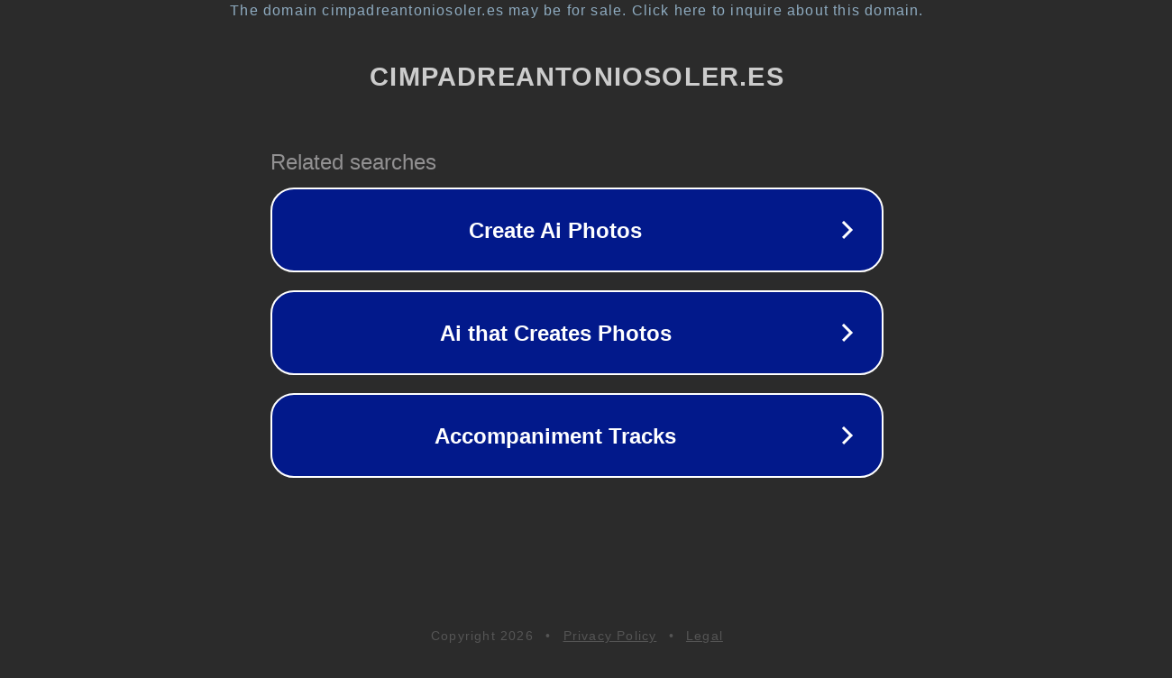

--- FILE ---
content_type: text/html; charset=utf-8
request_url: https://cimpadreantoniosoler.es/curso-2018-2019/halloween-y-castanada
body_size: 1118
content:
<!doctype html>
<html data-adblockkey="MFwwDQYJKoZIhvcNAQEBBQADSwAwSAJBANDrp2lz7AOmADaN8tA50LsWcjLFyQFcb/P2Txc58oYOeILb3vBw7J6f4pamkAQVSQuqYsKx3YzdUHCvbVZvFUsCAwEAAQ==_ykW2u/IT9wj2PggolQ4sckSOdrQCTK04ow7losQ0BVKPOaGLgwil/lOdgbAzYeLGsi7eEiFbv1e/oegivGGO+w==" lang="en" style="background: #2B2B2B;">
<head>
    <meta charset="utf-8">
    <meta name="viewport" content="width=device-width, initial-scale=1">
    <link rel="icon" href="[data-uri]">
    <link rel="preconnect" href="https://www.google.com" crossorigin>
</head>
<body>
<div id="target" style="opacity: 0"></div>
<script>window.park = "[base64]";</script>
<script src="/biuyPLRwD.js"></script>
</body>
</html>
